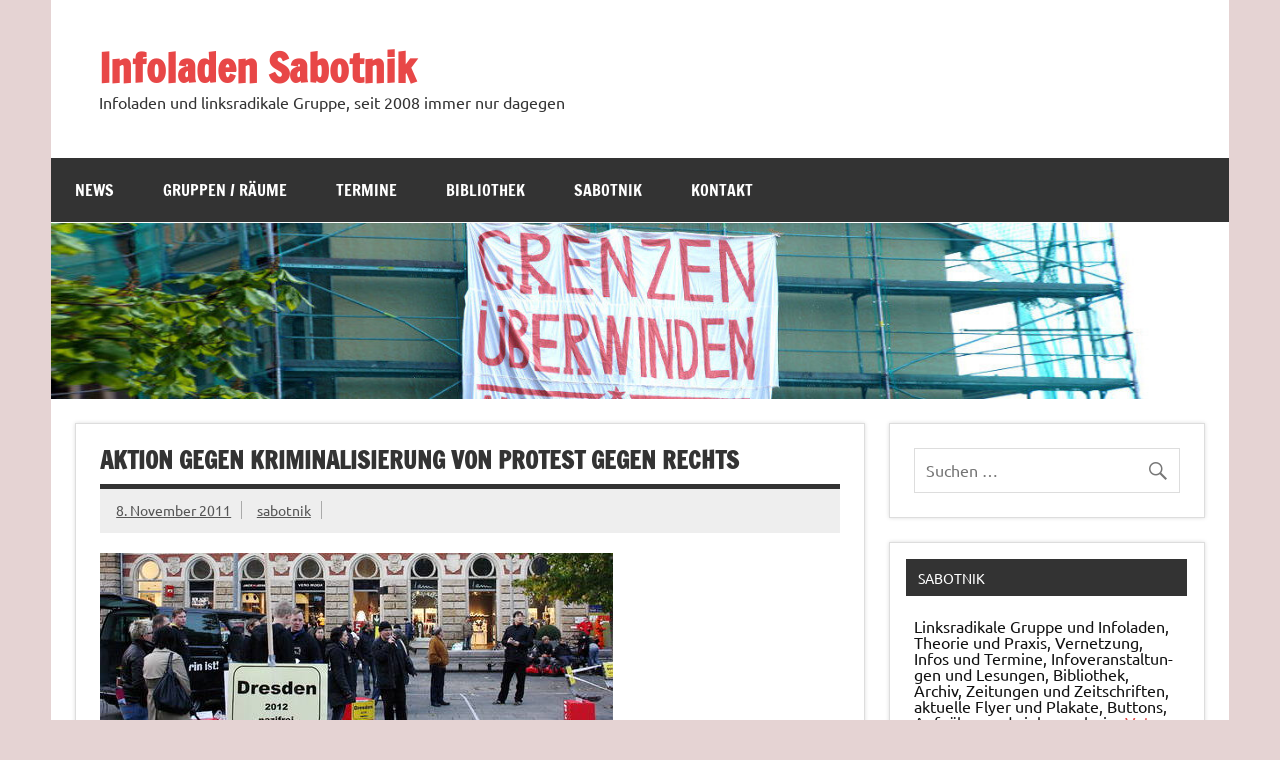

--- FILE ---
content_type: text/html; charset=UTF-8
request_url: https://sabotnik.infoladen.net/2011/11/08/aktion-gegen-kriminalisierung-von-protest-gegen-rechts/
body_size: 14114
content:
<!DOCTYPE html><!-- HTML 5 -->
<html lang="de">

<head>
<meta charset="UTF-8" />
<meta name="viewport" content="width=device-width, initial-scale=1">
<link rel="profile" href="http://gmpg.org/xfn/11" />
<link rel="pingback" href="https://sabotnik.infoladen.net/xmlrpc.php" />

<title>Aktion gegen Kriminalisierung von Protest gegen Rechts &#8211; Infoladen Sabotnik</title>
<meta name='robots' content='max-image-preview:large' />
<link rel="alternate" type="application/rss+xml" title="Infoladen Sabotnik &raquo; Feed" href="https://sabotnik.infoladen.net/feed/" />
<link rel="alternate" title="oEmbed (JSON)" type="application/json+oembed" href="https://sabotnik.infoladen.net/wp-json/oembed/1.0/embed?url=https%3A%2F%2Fsabotnik.infoladen.net%2F2011%2F11%2F08%2Faktion-gegen-kriminalisierung-von-protest-gegen-rechts%2F" />
<link rel="alternate" title="oEmbed (XML)" type="text/xml+oembed" href="https://sabotnik.infoladen.net/wp-json/oembed/1.0/embed?url=https%3A%2F%2Fsabotnik.infoladen.net%2F2011%2F11%2F08%2Faktion-gegen-kriminalisierung-von-protest-gegen-rechts%2F&#038;format=xml" />
<style id='wp-img-auto-sizes-contain-inline-css' type='text/css'>
img:is([sizes=auto i],[sizes^="auto," i]){contain-intrinsic-size:3000px 1500px}
/*# sourceURL=wp-img-auto-sizes-contain-inline-css */
</style>
<link rel='stylesheet' id='dynamicnews-custom-fonts-css' href='https://sabotnik.infoladen.net/wp-content/themes/dynamic-news-lite/css/custom-fonts.css?ver=20180413' type='text/css' media='all' />
<style id='wp-emoji-styles-inline-css' type='text/css'>

	img.wp-smiley, img.emoji {
		display: inline !important;
		border: none !important;
		box-shadow: none !important;
		height: 1em !important;
		width: 1em !important;
		margin: 0 0.07em !important;
		vertical-align: -0.1em !important;
		background: none !important;
		padding: 0 !important;
	}
/*# sourceURL=wp-emoji-styles-inline-css */
</style>
<style id='wp-block-library-inline-css' type='text/css'>
:root{--wp-block-synced-color:#7a00df;--wp-block-synced-color--rgb:122,0,223;--wp-bound-block-color:var(--wp-block-synced-color);--wp-editor-canvas-background:#ddd;--wp-admin-theme-color:#007cba;--wp-admin-theme-color--rgb:0,124,186;--wp-admin-theme-color-darker-10:#006ba1;--wp-admin-theme-color-darker-10--rgb:0,107,160.5;--wp-admin-theme-color-darker-20:#005a87;--wp-admin-theme-color-darker-20--rgb:0,90,135;--wp-admin-border-width-focus:2px}@media (min-resolution:192dpi){:root{--wp-admin-border-width-focus:1.5px}}.wp-element-button{cursor:pointer}:root .has-very-light-gray-background-color{background-color:#eee}:root .has-very-dark-gray-background-color{background-color:#313131}:root .has-very-light-gray-color{color:#eee}:root .has-very-dark-gray-color{color:#313131}:root .has-vivid-green-cyan-to-vivid-cyan-blue-gradient-background{background:linear-gradient(135deg,#00d084,#0693e3)}:root .has-purple-crush-gradient-background{background:linear-gradient(135deg,#34e2e4,#4721fb 50%,#ab1dfe)}:root .has-hazy-dawn-gradient-background{background:linear-gradient(135deg,#faaca8,#dad0ec)}:root .has-subdued-olive-gradient-background{background:linear-gradient(135deg,#fafae1,#67a671)}:root .has-atomic-cream-gradient-background{background:linear-gradient(135deg,#fdd79a,#004a59)}:root .has-nightshade-gradient-background{background:linear-gradient(135deg,#330968,#31cdcf)}:root .has-midnight-gradient-background{background:linear-gradient(135deg,#020381,#2874fc)}:root{--wp--preset--font-size--normal:16px;--wp--preset--font-size--huge:42px}.has-regular-font-size{font-size:1em}.has-larger-font-size{font-size:2.625em}.has-normal-font-size{font-size:var(--wp--preset--font-size--normal)}.has-huge-font-size{font-size:var(--wp--preset--font-size--huge)}.has-text-align-center{text-align:center}.has-text-align-left{text-align:left}.has-text-align-right{text-align:right}.has-fit-text{white-space:nowrap!important}#end-resizable-editor-section{display:none}.aligncenter{clear:both}.items-justified-left{justify-content:flex-start}.items-justified-center{justify-content:center}.items-justified-right{justify-content:flex-end}.items-justified-space-between{justify-content:space-between}.screen-reader-text{border:0;clip-path:inset(50%);height:1px;margin:-1px;overflow:hidden;padding:0;position:absolute;width:1px;word-wrap:normal!important}.screen-reader-text:focus{background-color:#ddd;clip-path:none;color:#444;display:block;font-size:1em;height:auto;left:5px;line-height:normal;padding:15px 23px 14px;text-decoration:none;top:5px;width:auto;z-index:100000}html :where(.has-border-color){border-style:solid}html :where([style*=border-top-color]){border-top-style:solid}html :where([style*=border-right-color]){border-right-style:solid}html :where([style*=border-bottom-color]){border-bottom-style:solid}html :where([style*=border-left-color]){border-left-style:solid}html :where([style*=border-width]){border-style:solid}html :where([style*=border-top-width]){border-top-style:solid}html :where([style*=border-right-width]){border-right-style:solid}html :where([style*=border-bottom-width]){border-bottom-style:solid}html :where([style*=border-left-width]){border-left-style:solid}html :where(img[class*=wp-image-]){height:auto;max-width:100%}:where(figure){margin:0 0 1em}html :where(.is-position-sticky){--wp-admin--admin-bar--position-offset:var(--wp-admin--admin-bar--height,0px)}@media screen and (max-width:600px){html :where(.is-position-sticky){--wp-admin--admin-bar--position-offset:0px}}

/*# sourceURL=wp-block-library-inline-css */
</style><style id='wp-block-group-inline-css' type='text/css'>
.wp-block-group{box-sizing:border-box}:where(.wp-block-group.wp-block-group-is-layout-constrained){position:relative}
/*# sourceURL=https://sabotnik.infoladen.net/wp-includes/blocks/group/style.min.css */
</style>
<style id='wp-block-paragraph-inline-css' type='text/css'>
.is-small-text{font-size:.875em}.is-regular-text{font-size:1em}.is-large-text{font-size:2.25em}.is-larger-text{font-size:3em}.has-drop-cap:not(:focus):first-letter{float:left;font-size:8.4em;font-style:normal;font-weight:100;line-height:.68;margin:.05em .1em 0 0;text-transform:uppercase}body.rtl .has-drop-cap:not(:focus):first-letter{float:none;margin-left:.1em}p.has-drop-cap.has-background{overflow:hidden}:root :where(p.has-background){padding:1.25em 2.375em}:where(p.has-text-color:not(.has-link-color)) a{color:inherit}p.has-text-align-left[style*="writing-mode:vertical-lr"],p.has-text-align-right[style*="writing-mode:vertical-rl"]{rotate:180deg}
/*# sourceURL=https://sabotnik.infoladen.net/wp-includes/blocks/paragraph/style.min.css */
</style>
<style id='global-styles-inline-css' type='text/css'>
:root{--wp--preset--aspect-ratio--square: 1;--wp--preset--aspect-ratio--4-3: 4/3;--wp--preset--aspect-ratio--3-4: 3/4;--wp--preset--aspect-ratio--3-2: 3/2;--wp--preset--aspect-ratio--2-3: 2/3;--wp--preset--aspect-ratio--16-9: 16/9;--wp--preset--aspect-ratio--9-16: 9/16;--wp--preset--color--black: #353535;--wp--preset--color--cyan-bluish-gray: #abb8c3;--wp--preset--color--white: #ffffff;--wp--preset--color--pale-pink: #f78da7;--wp--preset--color--vivid-red: #cf2e2e;--wp--preset--color--luminous-vivid-orange: #ff6900;--wp--preset--color--luminous-vivid-amber: #fcb900;--wp--preset--color--light-green-cyan: #7bdcb5;--wp--preset--color--vivid-green-cyan: #00d084;--wp--preset--color--pale-cyan-blue: #8ed1fc;--wp--preset--color--vivid-cyan-blue: #0693e3;--wp--preset--color--vivid-purple: #9b51e0;--wp--preset--color--primary: #e84747;--wp--preset--color--light-gray: #f0f0f0;--wp--preset--color--dark-gray: #777777;--wp--preset--gradient--vivid-cyan-blue-to-vivid-purple: linear-gradient(135deg,rgb(6,147,227) 0%,rgb(155,81,224) 100%);--wp--preset--gradient--light-green-cyan-to-vivid-green-cyan: linear-gradient(135deg,rgb(122,220,180) 0%,rgb(0,208,130) 100%);--wp--preset--gradient--luminous-vivid-amber-to-luminous-vivid-orange: linear-gradient(135deg,rgb(252,185,0) 0%,rgb(255,105,0) 100%);--wp--preset--gradient--luminous-vivid-orange-to-vivid-red: linear-gradient(135deg,rgb(255,105,0) 0%,rgb(207,46,46) 100%);--wp--preset--gradient--very-light-gray-to-cyan-bluish-gray: linear-gradient(135deg,rgb(238,238,238) 0%,rgb(169,184,195) 100%);--wp--preset--gradient--cool-to-warm-spectrum: linear-gradient(135deg,rgb(74,234,220) 0%,rgb(151,120,209) 20%,rgb(207,42,186) 40%,rgb(238,44,130) 60%,rgb(251,105,98) 80%,rgb(254,248,76) 100%);--wp--preset--gradient--blush-light-purple: linear-gradient(135deg,rgb(255,206,236) 0%,rgb(152,150,240) 100%);--wp--preset--gradient--blush-bordeaux: linear-gradient(135deg,rgb(254,205,165) 0%,rgb(254,45,45) 50%,rgb(107,0,62) 100%);--wp--preset--gradient--luminous-dusk: linear-gradient(135deg,rgb(255,203,112) 0%,rgb(199,81,192) 50%,rgb(65,88,208) 100%);--wp--preset--gradient--pale-ocean: linear-gradient(135deg,rgb(255,245,203) 0%,rgb(182,227,212) 50%,rgb(51,167,181) 100%);--wp--preset--gradient--electric-grass: linear-gradient(135deg,rgb(202,248,128) 0%,rgb(113,206,126) 100%);--wp--preset--gradient--midnight: linear-gradient(135deg,rgb(2,3,129) 0%,rgb(40,116,252) 100%);--wp--preset--font-size--small: 13px;--wp--preset--font-size--medium: 20px;--wp--preset--font-size--large: 36px;--wp--preset--font-size--x-large: 42px;--wp--preset--spacing--20: 0.44rem;--wp--preset--spacing--30: 0.67rem;--wp--preset--spacing--40: 1rem;--wp--preset--spacing--50: 1.5rem;--wp--preset--spacing--60: 2.25rem;--wp--preset--spacing--70: 3.38rem;--wp--preset--spacing--80: 5.06rem;--wp--preset--shadow--natural: 6px 6px 9px rgba(0, 0, 0, 0.2);--wp--preset--shadow--deep: 12px 12px 50px rgba(0, 0, 0, 0.4);--wp--preset--shadow--sharp: 6px 6px 0px rgba(0, 0, 0, 0.2);--wp--preset--shadow--outlined: 6px 6px 0px -3px rgb(255, 255, 255), 6px 6px rgb(0, 0, 0);--wp--preset--shadow--crisp: 6px 6px 0px rgb(0, 0, 0);}:where(.is-layout-flex){gap: 0.5em;}:where(.is-layout-grid){gap: 0.5em;}body .is-layout-flex{display: flex;}.is-layout-flex{flex-wrap: wrap;align-items: center;}.is-layout-flex > :is(*, div){margin: 0;}body .is-layout-grid{display: grid;}.is-layout-grid > :is(*, div){margin: 0;}:where(.wp-block-columns.is-layout-flex){gap: 2em;}:where(.wp-block-columns.is-layout-grid){gap: 2em;}:where(.wp-block-post-template.is-layout-flex){gap: 1.25em;}:where(.wp-block-post-template.is-layout-grid){gap: 1.25em;}.has-black-color{color: var(--wp--preset--color--black) !important;}.has-cyan-bluish-gray-color{color: var(--wp--preset--color--cyan-bluish-gray) !important;}.has-white-color{color: var(--wp--preset--color--white) !important;}.has-pale-pink-color{color: var(--wp--preset--color--pale-pink) !important;}.has-vivid-red-color{color: var(--wp--preset--color--vivid-red) !important;}.has-luminous-vivid-orange-color{color: var(--wp--preset--color--luminous-vivid-orange) !important;}.has-luminous-vivid-amber-color{color: var(--wp--preset--color--luminous-vivid-amber) !important;}.has-light-green-cyan-color{color: var(--wp--preset--color--light-green-cyan) !important;}.has-vivid-green-cyan-color{color: var(--wp--preset--color--vivid-green-cyan) !important;}.has-pale-cyan-blue-color{color: var(--wp--preset--color--pale-cyan-blue) !important;}.has-vivid-cyan-blue-color{color: var(--wp--preset--color--vivid-cyan-blue) !important;}.has-vivid-purple-color{color: var(--wp--preset--color--vivid-purple) !important;}.has-black-background-color{background-color: var(--wp--preset--color--black) !important;}.has-cyan-bluish-gray-background-color{background-color: var(--wp--preset--color--cyan-bluish-gray) !important;}.has-white-background-color{background-color: var(--wp--preset--color--white) !important;}.has-pale-pink-background-color{background-color: var(--wp--preset--color--pale-pink) !important;}.has-vivid-red-background-color{background-color: var(--wp--preset--color--vivid-red) !important;}.has-luminous-vivid-orange-background-color{background-color: var(--wp--preset--color--luminous-vivid-orange) !important;}.has-luminous-vivid-amber-background-color{background-color: var(--wp--preset--color--luminous-vivid-amber) !important;}.has-light-green-cyan-background-color{background-color: var(--wp--preset--color--light-green-cyan) !important;}.has-vivid-green-cyan-background-color{background-color: var(--wp--preset--color--vivid-green-cyan) !important;}.has-pale-cyan-blue-background-color{background-color: var(--wp--preset--color--pale-cyan-blue) !important;}.has-vivid-cyan-blue-background-color{background-color: var(--wp--preset--color--vivid-cyan-blue) !important;}.has-vivid-purple-background-color{background-color: var(--wp--preset--color--vivid-purple) !important;}.has-black-border-color{border-color: var(--wp--preset--color--black) !important;}.has-cyan-bluish-gray-border-color{border-color: var(--wp--preset--color--cyan-bluish-gray) !important;}.has-white-border-color{border-color: var(--wp--preset--color--white) !important;}.has-pale-pink-border-color{border-color: var(--wp--preset--color--pale-pink) !important;}.has-vivid-red-border-color{border-color: var(--wp--preset--color--vivid-red) !important;}.has-luminous-vivid-orange-border-color{border-color: var(--wp--preset--color--luminous-vivid-orange) !important;}.has-luminous-vivid-amber-border-color{border-color: var(--wp--preset--color--luminous-vivid-amber) !important;}.has-light-green-cyan-border-color{border-color: var(--wp--preset--color--light-green-cyan) !important;}.has-vivid-green-cyan-border-color{border-color: var(--wp--preset--color--vivid-green-cyan) !important;}.has-pale-cyan-blue-border-color{border-color: var(--wp--preset--color--pale-cyan-blue) !important;}.has-vivid-cyan-blue-border-color{border-color: var(--wp--preset--color--vivid-cyan-blue) !important;}.has-vivid-purple-border-color{border-color: var(--wp--preset--color--vivid-purple) !important;}.has-vivid-cyan-blue-to-vivid-purple-gradient-background{background: var(--wp--preset--gradient--vivid-cyan-blue-to-vivid-purple) !important;}.has-light-green-cyan-to-vivid-green-cyan-gradient-background{background: var(--wp--preset--gradient--light-green-cyan-to-vivid-green-cyan) !important;}.has-luminous-vivid-amber-to-luminous-vivid-orange-gradient-background{background: var(--wp--preset--gradient--luminous-vivid-amber-to-luminous-vivid-orange) !important;}.has-luminous-vivid-orange-to-vivid-red-gradient-background{background: var(--wp--preset--gradient--luminous-vivid-orange-to-vivid-red) !important;}.has-very-light-gray-to-cyan-bluish-gray-gradient-background{background: var(--wp--preset--gradient--very-light-gray-to-cyan-bluish-gray) !important;}.has-cool-to-warm-spectrum-gradient-background{background: var(--wp--preset--gradient--cool-to-warm-spectrum) !important;}.has-blush-light-purple-gradient-background{background: var(--wp--preset--gradient--blush-light-purple) !important;}.has-blush-bordeaux-gradient-background{background: var(--wp--preset--gradient--blush-bordeaux) !important;}.has-luminous-dusk-gradient-background{background: var(--wp--preset--gradient--luminous-dusk) !important;}.has-pale-ocean-gradient-background{background: var(--wp--preset--gradient--pale-ocean) !important;}.has-electric-grass-gradient-background{background: var(--wp--preset--gradient--electric-grass) !important;}.has-midnight-gradient-background{background: var(--wp--preset--gradient--midnight) !important;}.has-small-font-size{font-size: var(--wp--preset--font-size--small) !important;}.has-medium-font-size{font-size: var(--wp--preset--font-size--medium) !important;}.has-large-font-size{font-size: var(--wp--preset--font-size--large) !important;}.has-x-large-font-size{font-size: var(--wp--preset--font-size--x-large) !important;}
/*# sourceURL=global-styles-inline-css */
</style>

<style id='classic-theme-styles-inline-css' type='text/css'>
/*! This file is auto-generated */
.wp-block-button__link{color:#fff;background-color:#32373c;border-radius:9999px;box-shadow:none;text-decoration:none;padding:calc(.667em + 2px) calc(1.333em + 2px);font-size:1.125em}.wp-block-file__button{background:#32373c;color:#fff;text-decoration:none}
/*# sourceURL=/wp-includes/css/classic-themes.min.css */
</style>
<link rel='stylesheet' id='dynamicnewslite-stylesheet-css' href='https://sabotnik.infoladen.net/wp-content/themes/dynamic-news-lite/style.css?ver=1.6.8' type='text/css' media='all' />
<link rel='stylesheet' id='genericons-css' href='https://sabotnik.infoladen.net/wp-content/themes/dynamic-news-lite/css/genericons/genericons.css?ver=3.4.1' type='text/css' media='all' />
<link rel='stylesheet' id='themezee-related-posts-css' href='https://sabotnik.infoladen.net/wp-content/themes/dynamic-news-lite/css/themezee-related-posts.css?ver=20160421' type='text/css' media='all' />
<script type="text/javascript" src="https://sabotnik.infoladen.net/wp-includes/js/jquery/jquery.min.js?ver=3.7.1" id="jquery-core-js"></script>
<script type="text/javascript" src="https://sabotnik.infoladen.net/wp-includes/js/jquery/jquery-migrate.min.js?ver=3.4.1" id="jquery-migrate-js"></script>
<script type="text/javascript" id="dynamicnewslite-jquery-navigation-js-extra">
/* <![CDATA[ */
var dynamicnews_menu_title = {"text":"Men\u00fc"};
//# sourceURL=dynamicnewslite-jquery-navigation-js-extra
/* ]]> */
</script>
<script type="text/javascript" src="https://sabotnik.infoladen.net/wp-content/themes/dynamic-news-lite/js/navigation.js?ver=20210324" id="dynamicnewslite-jquery-navigation-js"></script>
<script type="text/javascript" id="dynamicnewslite-jquery-sidebar-js-extra">
/* <![CDATA[ */
var dynamicnews_sidebar_title = {"text":"Seitenleiste"};
//# sourceURL=dynamicnewslite-jquery-sidebar-js-extra
/* ]]> */
</script>
<script type="text/javascript" src="https://sabotnik.infoladen.net/wp-content/themes/dynamic-news-lite/js/sidebar.js?ver=20210324" id="dynamicnewslite-jquery-sidebar-js"></script>
<link rel="https://api.w.org/" href="https://sabotnik.infoladen.net/wp-json/" /><link rel="alternate" title="JSON" type="application/json" href="https://sabotnik.infoladen.net/wp-json/wp/v2/posts/442" /><link rel="EditURI" type="application/rsd+xml" title="RSD" href="https://sabotnik.infoladen.net/xmlrpc.php?rsd" />
<meta name="generator" content="WordPress 6.9" />
<link rel="canonical" href="https://sabotnik.infoladen.net/2011/11/08/aktion-gegen-kriminalisierung-von-protest-gegen-rechts/" />
<link rel='shortlink' href='https://sabotnik.infoladen.net/?p=442' />
<style type="text/css" id="custom-background-css">
body.custom-background { background-color: #e5d3d3; }
</style>
	</head>

<body class="wp-singular post-template-default single single-post postid-442 single-format-standard custom-background wp-theme-dynamic-news-lite sliding-sidebar mobile-header-none">

<a class="skip-link screen-reader-text" href="#content">Zum Inhalt springen</a>

<div id="wrapper" class="hfeed">

	<div id="topnavi-wrap">
		
	<div id="topnavi" class="container clearfix">

		
	</div>
	</div>

	<div id="header-wrap">

		<header id="header" class="container clearfix" role="banner">

			<div id="logo" class="clearfix">

								
		<p class="site-title"><a href="https://sabotnik.infoladen.net/" rel="home">Infoladen Sabotnik</a></p>

					
			<p class="site-description">Infoladen und linksradikale Gruppe, seit 2008 immer nur dagegen</p>

		
			</div>

			<div id="header-content" class="clearfix">
							</div>

		</header>

	</div>

	<div id="navi-wrap">
		<nav id="mainnav" class="container clearfix" role="navigation">
			<ul id="mainnav-menu" class="main-navigation-menu"><li id="menu-item-1555" class="menu-item menu-item-type-custom menu-item-object-custom menu-item-home menu-item-1555"><a href="https://sabotnik.infoladen.net">News</a></li>
<li id="menu-item-1548" class="menu-item menu-item-type-post_type menu-item-object-page menu-item-1548"><a href="https://sabotnik.infoladen.net/gruppenraeume/">Gruppen / Räume</a></li>
<li id="menu-item-1551" class="menu-item menu-item-type-post_type menu-item-object-page menu-item-1551"><a href="https://sabotnik.infoladen.net/termine/">Termine</a></li>
<li id="menu-item-1549" class="menu-item menu-item-type-post_type menu-item-object-page menu-item-1549"><a href="https://sabotnik.infoladen.net/bibliothek/">Bibliothek</a></li>
<li id="menu-item-1552" class="menu-item menu-item-type-post_type menu-item-object-page menu-item-1552"><a href="https://sabotnik.infoladen.net/sabotnik/">Sabotnik</a></li>
<li id="menu-item-1550" class="menu-item menu-item-type-post_type menu-item-object-page menu-item-1550"><a href="https://sabotnik.infoladen.net/kontakt/">Kontakt</a></li>
</ul>		</nav>
	</div>

	
			<div id="custom-header">

				
					<img src="https://sabotnik.infoladen.net/wp-content/uploads/sites/39/2022/05/cropped-transpi_grenzen_ueberwinden.jpg" srcset="https://sabotnik.infoladen.net/wp-content/uploads/sites/39/2022/05/cropped-transpi_grenzen_ueberwinden.jpg 1340w, https://sabotnik.infoladen.net/wp-content/uploads/sites/39/2022/05/cropped-transpi_grenzen_ueberwinden-300x45.jpg 300w, https://sabotnik.infoladen.net/wp-content/uploads/sites/39/2022/05/cropped-transpi_grenzen_ueberwinden-1024x153.jpg 1024w, https://sabotnik.infoladen.net/wp-content/uploads/sites/39/2022/05/cropped-transpi_grenzen_ueberwinden-768x115.jpg 768w" width="1340" height="200" alt="Infoladen Sabotnik">

				
			</div>

		
	<div id="wrap" class="container clearfix">
		
		<section id="content" class="primary" role="main">
		
					
		
	<article id="post-442" class="post-442 post type-post status-publish format-standard hentry category-allgemein">
	
		<h1 class="entry-title post-title">Aktion gegen Kriminalisierung von Protest gegen Rechts</h1>		
		<div class="entry-meta postmeta clearfix"><span class="meta-date sep"><a href="https://sabotnik.infoladen.net/2011/11/08/aktion-gegen-kriminalisierung-von-protest-gegen-rechts/" title="14:30" rel="bookmark"><time class="entry-date published updated" datetime="2011-11-08T14:30:20+01:00">8. November 2011</time></a></span><span class="meta-author sep"> <span class="author vcard"><a class="url fn n" href="https://sabotnik.infoladen.net/author/sabotnik/" title="Alle Beiträge von sabotnik anzeigen" rel="author">sabotnik</a></span></span></div>
		
				
		<div class="entry clearfix">
			<p><img decoding="async" src="https://sabotnik.infoladen.net/wp-content/uploads/sites/39/2022/05/gegen_rechts.jpg" alt="" /><br />
Wie die <a href="http://www.tlz.de/startseite/detail/-/specific/Gegen-Kriminalisierung-von-Protest-Aktion-gegen-Rechts-in-Erfurt-688660979">TLZ berichtet</a> fand gestern auf dem Erfurter Anger eine Aktion gegen die Kriminalisierung der Proteste gegen den Naziaufmarsch am 19. Februar in Dresden statt. Dazu aufgerufen hatte der <a href="http://www.buntevielfalt.de">Bürgertisch für Demokratie – Arbeitskreis gegen Rechtsextremismus</a>. Installiert wurde eine durch weißes Absperrband eingerichtete Funkzelle mit nach außen gerichteten Kameras.</p>
<p>Mit der Aktion sollte auf die massive Handydatenerfassung aufmerksam gemacht werden, die bei der Demonstrationen gegen Rechts im Februar von sächsischen Behörden in Dresden gesammelt wurden.</p>
<p>In der TLZ wird betont:</p>
<blockquote><p>Explizit nicht gegen die thüringischen Behörden solle sich die Aktion richten.</p></blockquote>
<p>Wie repressiv auch andere Behörden sein können weis jede_r die/der mal auf einer Demonstration oder bei Protesten gegen Rechts einer Thüringer Hundertschaft gegenüber stand. Insbesondere die zunehmende Staatliche Überwachung durch beispielsweise Vorratsdatenspeicherung und Bundestrojaner lässt eine einseitige Kritik an Sächsischer Kriminalisierung an der Realität weit vorbei gehen.</p>
			<!-- <rdf:RDF xmlns:rdf="http://www.w3.org/1999/02/22-rdf-syntax-ns#"
			xmlns:dc="http://purl.org/dc/elements/1.1/"
			xmlns:trackback="http://madskills.com/public/xml/rss/module/trackback/">
		<rdf:Description rdf:about="https://sabotnik.infoladen.net/2011/11/08/aktion-gegen-kriminalisierung-von-protest-gegen-rechts/"
    dc:identifier="https://sabotnik.infoladen.net/2011/11/08/aktion-gegen-kriminalisierung-von-protest-gegen-rechts/"
    dc:title="Aktion gegen Kriminalisierung von Protest gegen Rechts"
    trackback:ping="https://sabotnik.infoladen.net/2011/11/08/aktion-gegen-kriminalisierung-von-protest-gegen-rechts/trackback/" />
</rdf:RDF> -->
			<div class="page-links"></div>			
		</div>
		
		<div class="postinfo clearfix">
			<span class="meta-category">
				<ul class="post-categories">
	<li><a href="https://sabotnik.infoladen.net/category/allgemein/" rel="category tag">Allgemein</a></li></ul>			</span>

		</div>

	</article>
		
					
					
				
		</section>
		
		
	<section id="sidebar" class="secondary clearfix" role="complementary">

		<aside id="search-2" class="widget widget_search clearfix">
	<form role="search" method="get" class="search-form" action="https://sabotnik.infoladen.net/">
		<label>
			<span class="screen-reader-text">Suche nach:</span>
			<input type="search" class="search-field" placeholder="Suchen &hellip;" value="" name="s">
		</label>
		<button type="submit" class="search-submit">
			<span class="genericon-search"></span>
		</button>
	</form>

</aside><aside id="block-6" class="widget widget_block clearfix"><h3 class="widgettitle"><span>Sabotnik</span></h3><div class="wp-widget-group__inner-blocks">
<p>Linksradikale Gruppe und Infoladen, Theorie und Praxis, Ver­net­zung, Infos und Ter­mi­ne,  In­fo­ver­an­stal­tun­gen und Le­sun­gen, Bi­blio­thek, Archiv, Zei­tun­gen und Zeit­schrif­ten, ak­tu­el­le Flyer und Pla­ka­te, But­tons, Auf­nä­her und vieles mehr im <a href="https://veto.blackblogs.org/">Veto (Magdeburger Allee 180)</a> in Erfurt</p>
</div></aside>
		<aside id="recent-posts-2" class="widget widget_recent_entries clearfix">
		<h3 class="widgettitle"><span>Neueste Beiträge</span></h3>
		<ul>
											<li>
					<a href="https://sabotnik.infoladen.net/2026/01/28/demo-fuer-eine-solidarische-asylpolitik/">Demo für eine solidarische Asylpolitik</a>
											<span class="post-date">28. Januar 2026</span>
									</li>
					</ul>

		</aside><aside id="categories-2" class="widget widget_categories clearfix"><h3 class="widgettitle"><span>Kategorien</span></h3>
			<ul>
					<li class="cat-item cat-item-1"><a href="https://sabotnik.infoladen.net/category/allgemein/">Allgemein</a> (1.459)
</li>
	<li class="cat-item cat-item-6"><a href="https://sabotnik.infoladen.net/category/antifa-recherche/">Antifa Recherche</a> (48)
</li>
	<li class="cat-item cat-item-13"><a href="https://sabotnik.infoladen.net/category/archiv/">Archiv</a> (3)
</li>
	<li class="cat-item cat-item-4"><a href="https://sabotnik.infoladen.net/category/buchbestand/">Buchbestand</a> (19)
</li>
	<li class="cat-item cat-item-3"><a href="https://sabotnik.infoladen.net/category/digitale-selbstverteidigung/">digitale Selbstverteidigung</a> (17)
</li>
	<li class="cat-item cat-item-5"><a href="https://sabotnik.infoladen.net/category/gegen-das-vergessen/">Gegen das Vergessen</a> (116)
</li>
	<li class="cat-item cat-item-8"><a href="https://sabotnik.infoladen.net/category/gruppen/">Gruppen</a> (5)
</li>
	<li class="cat-item cat-item-2"><a href="https://sabotnik.infoladen.net/category/infoladen/">Infoladen</a> (12)
</li>
	<li class="cat-item cat-item-9"><a href="https://sabotnik.infoladen.net/category/projekte/">Projekte</a> (4)
</li>
	<li class="cat-item cat-item-11"><a href="https://sabotnik.infoladen.net/category/redebeitrag/">Redebeitrag</a> (23)
</li>
	<li class="cat-item cat-item-7"><a href="https://sabotnik.infoladen.net/category/texte/">Texte</a> (14)
</li>
			</ul>

			</aside><aside id="block-10" class="widget widget_block clearfix">
<div class="wp-block-group"><div class="wp-block-group__inner-container is-layout-flow wp-block-group-is-layout-flow"><h3 class="widgettitle"><span>Links</span></h3><div class="wp-widget-group__inner-blocks">
<p><b>Erfurt</b></p>
<ul>
<li><a href="https://ase.arranca.de">Antisexistischer Support Erfurt (ASE)</a>
</li><li><a href="https://www.ajz-erfurt.de/" title="AJZ Erfurt">AJZ Erfurt</a></li>
<li><a href="http://topf.squat.net/" title="Besetztes Haus">Besetztes Haus (geräumt 2009)</a></li>
<li><a href="http://biko.arranca.de/" title="Bildunkskollektiv Biko">Bildunkskollektiv Biko</a></li>
<li><a href="http://www.frauenzentrum-brennessel.de/" title="Brennessel, Zentrum gegen Gewalt an Frauen">Brennessel (Frauenzentrum)</a></li>
<li><a href="https://dissens.noblogs.org/" title="Dissens, antifaschistische Gruppe aus Erfurt">Dissens</a></li>
<li><a href="http://www.falken-erfurt.de/" title="Falken Erfurt">Falken Erfurt</a></li>
<li><a href="http://www.filler.cc/" title="Filler - Offenes Jugendbüro der Gewerkschaftsjugend in Erfurt.">Filler</a></li>
<li><a href="https://www.facebook.com/F4FErfurt/">Fridays For Future Erfurt (facebook)</a></li>
<li><a> HACKEBEIL, kein Blog mehr :(</a></li>
<li><a href="http://haendehoch.blogsport.de/" title="Hände hoch - Haus her!">Hände hoch - Haus her! (inaktiv)</a></li>
<li><a href="http://www.kunsthaus-erfurt.de/" title="Kunsthaus">Kunsthaus</a></li>
<li><a href="http://l50.wohnopolis.de/" title="L50, Öffentlicher Raum des sPuK e.V. in der Lassallestraße 50.">[L50]</a></li>
<li><a href="https://de-de.facebook.com/linksjugend.erfurt/" title="Linksjugend [solid] SDS">Linksjugend [solid] SDS (facebook)</a></li>
<li><a href="https://offenearbeiterfurt.de/" title="Offene Arbeit">Offene Arbeit</a></li>
<li><a href="https://oaterfurt.blackblocks.org">Offenes Antifatreffen Erfurt</a></li>
<li><a href="https://www.facebook.com/plaetzef/" title="Plätze-Bündnis gegen AfD, Nazis und Rassismus">Plätze-Bündnis (facebook)</a></li>
<li><a href="http://erfurt-im-ns.dgb-bwt.de/" title="Projektgruppe Erfurt im NS">Projektgruppe Erfurt im NS</a></li><li><a href="https://johannesplatz-solidarisch.de/">Stadtteilgewerkschaft Johannesplatz Solidarisch</a>
<li><a href="https://www.queeres-zentrum-erfurt.de/" title="Queeres Zentrum Erfurt">Queeres Zentrum Erfurt</a></li>
<li><a href="http://www.radio-frei.de/" title="Radio F.R.E.I.">Radio F.R.E.I.</a></li>
<li><a href="http://www.redroxx.de/" title="RedRoxx - Jugendbüro der Die Linke">RedRoxx (geschlossen, seit 2025)</a></li>
<li><a href="https://rotehilfeerfurt.blackblogs.org/" title="Rote Hilfe Erfurt">Rote Hilfe Erfurt</a></li>
<li><a href="https://seebruecke.org/mach-mit/deutschland/thueringen/erfurt">Seebrücke Erfurt</a></li>
<li><a href="///">Sprachcafé Erfurt</a></li>
<li><a href="http://stattschloss.noblogs.org/" title="Stattschloss">Stattschloss</a></li>
<li><a href="http://veto.blackblogs.org/" title="veto, selbstverwalteter Raum für linke Kultur und Politik in Erfurt">veto</a></li>
<li><a href="http://widerdienatur.arranca.de/" title="Wider die Natur">Wider die Natur (inaktiv)</a></li>
</ul>
<br>
<p><b>Jena</b></p>
<ul>
<li><a href="https://samizdatarchiv.noblogs.org/">AIB - Anarcho-Infoblatt Jena</a></li>

<li><a href="http://www.aktionsnetzwerk.de/" title="Aktionsnetzwerk">Aktionsnetzwerk</a></li>

<li><a href="https://aajena.noblogs.org/" title="Antifaschistische Aktion Jena">Antifaschistische Aktion Jena (inaktiv)</a></li>

<li><a href="https://sozialeswohneninjena.de/">Bürgerinitiative für soziales Wohnen</a></li>

<li><a href="https://casual-trottoir.de/" title="Casual Trottoir, Linker Späti Jena">Casual Trottoir Späti </a></li>

<li><a href="http://clubcommunism.wordpress.com/" title="Club Communism">Club Communism</a></li>

<li><a href="https://dasschlechtegewissen.noblogs.org/">Das schlechte Gewissen (feministische Gruppe)</a>

</li><li><a href="https://emils-ecke.org/" title="Emils Ecke , Stadtteilladen in Jena-Lobeda">Emils Ecke (Jena Lobeda)</a></li>

<li><a href="https://gruppeodysseus.wordpress.com/">Gruppe Odysseus (inaktiv)</a></li>

<li><a href="http://jena.fau.org/">FAU Jena</a></li>

<li><a href="https://infoladenjena.noblogs.org/" title="Infoladen Jena">Infoladen Jena</a></li>

<li><a href="http://www.japs-jena.de/" title="JAPS Jena">JAPS Jena</a></li>

<li><a href="http://www.jg-stadtmitte.de/" title="JG Stadtmitte">JG Stadtmitte</a></li>

<li><a href="https://kulturschlachthof-jena.de/">Kulturschlachthof</a></li>

<li><a href="https://www.magdelstube.de/" title="Magdelstube, Selbstorganisierter Stadtteilladen Jena-West">Magdelstube</a></li>

<li><a href="http://www.mobb-jena.de/" title="Menschen ohne bezahlte Beschäftigung (MobB)">MobB e.V.</a></li>

<li><a href="https://nsukomplexaufloesenjena.noblogs.org/">NSU-Komplex auflösen Jena</a>

</li><li><a href="https://rechercheportaljenashk.noblogs.org/">Rechercheportal Jena-SHK</a>

</li><li><a href="https://rechtaufstadtjena.noblogs.org/" title="Recht auf Stadt Jena">Recht auf Stadt Jena</a></li>

<li><a href="https://www.facebook.com/RLCJena/">Refugee Law Clinic Jena (facebook)</a></li>

<li><a href="http://jena.rote-hilfe.de" title="Rote Hilfe Jena">Rote Hilfe Jena</a></li>

<li><a href="http://wastun.co">Was tun? Kalender für linke Kultur in Jena und Anderswo</a></li>
</ul>
<br>
<p><b>Südthüringen</b></p>
<ul>
<li><a href="http://agst.afaction.info/" title="
AGST, Portalseite für antifaschistische Kritik und Aktion aus Südthüringen">Antifaschistische Gruppen Südthüringen</a></li>
<li><a href="http://ak40.noblogs.org/" title="AK40, linkes Projekt in Suhl">AK40 Suhl</a></li>
<li><a href="http://suedthueringen.rote-hilfe.de/" title="Rote Hilfe Südthüringen">Rote Hilfe Südthüringen</a></li>
</ul>
<br>
<p><b>Weimar</b></p>
<ul>
<li><a href="http://www.bgr-weimar.de/cms/startseite.html" title="BürgerInnenbündnis gegen Rechtsextremismus">BgR</a></li>
<li><a href="https://decolonize-weimar.org/">Decolonize Weimar</a>
</li><li><a href="https://de-de.facebook.com/derladenweimar/">Der Laden (facebook)</a></li>
<li><a href="https://fridaysforfutureweimar.de/">Fridays for Future Weimar</a></li>
<li><a href="https://www.gerberstrasse.org/">Gerberstraße 3</a></li>
<li><a href="https://hababuschmussbleiben.wordpress.com">Hababusch muss bleiben</a></li>
<li><a href="https://www.queerweg.de/projekte/quweer">Queeres Jugendzentrum Weimar</a></li>
<li><a href="https://raumstation.org/">Kollektiv Raumstation</a></li>
<li><a href="https://blog.maschinenraum.tk/">Maschinenraum (Hackspace)</a></li>
<li><a href="https://polb.bau-ha.us/">Referat Politische Bildung der Studierendenkoordination an der Bauhaus-Uni</a></li>
<li><a href="https://www.welcome-weimar.com/">Weimar für Alle (studentisches Netzwerk)</a></li>

</ul>
<br>
<p><b>Thüringen</b></p>
<ul>
<li><a href="https://doityourself.noblogs.org/" title="Linksradikales Bündnis">Alles Muss Man Selber Machen (inaktiv)</a></li>
<li><a href="http://www.ratschlag-thueringen.de/" title="Ratschlag Thüringen">Antifa/Antira-Ratschlag Thüringen</a></li>
<li><a href="http://associationprogres.wordpress.com/" title="Association Progrès">Association Progrès (inaktiv)</a></li>
<li><a href="http://www.dgb-bwt.de/" title="DGB-Bildungswerk Thüringen">DGB-Bildungswerk Thüringen</a></li>
<li><a href="http://www.ezra.de/" title="ezra, Beratung für Betroffene rechter, rassistischer und antisemitischer Gewalt in Thüringen">ezra</a></li>
<li><a href="https://jena.fau.org/" title="FAU Jena">FAU Jena</a></li>
<li><a href="http://www.fluechtlingsrat-thr.de/" title="Flüchtlingsrat Thüringen">Flüchtlingsrat Thüringen</a></li>
<li><a href="http://haskala.de/" title="Haskala, Jugend- und Wahlkreisbüro Haskala, Katharina König-Preuss">Haskala Saalfeld</a></li>
<li><a href="https://lagerwatchthueringen.noblogs.org/" title="Lagerwatch Thüringen">Lagerwatch Thüringen</a></li>
<li><a href="https://migranetz-thueringen.org/de/">Migranetz Thüringen</a></li>
<li><a href="http://www.mobit.org/" title="MOBIT, Mobile Beratung gegen Rechtsextremismus">Mobit</a></li>
<li><a href="http://soliasyl.noblogs.org/" title="Netzwerk Soli-Asly">Netzwerk Soli-Asly</a></li>
<li><a href="https://www.inventati.org/bergsteigen/planb/">Plan B (inaktiv)</a>
<li><a href="https://th.rosalux.de/" title="Rosa Luxemburg Stiftung Thüringen">Rosa Luxemburg Stiftung Thüringen</a></li>
<li><a href="http://www.rosaluxx.de/" title="RosalLuxx, Offenes Jugend- und Wahlkreisbüro Kati Engel (MdL), Eisenach">RosaLuxx</a></li>
<li><a href="http://www.solid-thueringen.de/" title="Solid Thüringen">Linksjugend [solid] Thüringen</a></li>
<li><a href="http://thevoiceforum.org/" title="The VOICE Refugee Forum">The VOICE Refugee Forum</a></li>
<li><a href="http://thueringenrechtsaussen.wordpress.com/" title="Thüringen Rechtsaußen, Informationen zur extrem rechten Szene in Thüringen">Thüringen Rechtsaussen</a></li>
<li><a href="http://www.gemeinsam-gegen-rechts-thr.de/" title="Vernetzung Thüringer Bürgerbündnisse gegen Rechts">Vernetzung Thüringer Bürgerbündnisse</a></li>
<li><a href="http://zweiteroktober90.de">Zweiterokotber90 - Online-Materialsammlung zur Gewalt der Vereinigung am 3.10.1990</a></li>
</ul>
<br>
<p><b>Medien</b></p>
<ul>
<li><a href="http://akkraak.squat.net/" title="AK KRAAK">AK KRAAK (inaktiv)</a></li>
<li><a href="http://www.addn.me/" title="Alternative Dresden News">Alternative Dresden News</a></li>
<li><a href="http://www.akweb.de/" title="Analyse &amp; Kritik">Analyse &amp; Kritik</a></li>
<li><a href="http://www.nadir.org/nadir/periodika/aib/" title="Antifa Infoblatt">Antifa Infoblatt</a></li>
<li><a href="http://arranca.org/" title="arranca!">arranca!</a></li>
<li><a href="http://beatpunk.org/" title="Beatpunk">Beatpunk</a></li>
<li><a href="http://www.cinerebelde.org/" title="Cine Rebelde">Cine Rebelde</a></li>
<li><a href="http://der-rechte-rand.de/" title="Der Rechte Rand">Der Rechte Rand</a></li>
<li><a href="http://freie-radios.net/" title="freie-radios.net">freie-radios.net</a></li>
<li><a href="https://gegenuns.de/rashidjadla/" title="Gegenuns. Webdoku zu Rassismus, rechte Gewalt und Migrantifa in Erfurt">Gegen uns.</a></li>
<li><a href="http://www.graswurzel.net/" title="Graswurzelrevolution">Graswurzelrevolution</a></li>
<li><a href="http://www.de.indymedia.org/" title="Indymedia Deutschland">Indymedia Deutschland</a></li>
<li><a href="http://linksunten.indymedia.org/" title="Indymedia Linksunten">Indymedia Linksunten</a></li>
<li><a href="http://www.iz3w.org/" title="iz3w">iz3w</a></li>
<li><a href="http://www.jungewelt.de/" title="junge Welt">junge Welt</a></li>
<li><a href="http://jungle-world.com/" title="Jungle World">Jungle World</a></li>
<li><a href="http://www.kanalb.de/" title="KanalB">KanalB</a></li>
<li><a href="http://www.konkret-magazin.de/" title="Konkret">Konkret</a></li>
<li><a href="http://www.krisis.org/" title="krisis">krisis</a></li>
<li><a href="http://www.kritisch-lesen.de/">Kritisch Lesen</a></li>
<li><a href="http://spektakel.blogsport.de/" title="Kunst, Spektakel und Revolution">Kunst, Spektakel und Revolution</a></li>
<li><a href="http://leftvision.de/" title="leftvision">leftvision</a></li>
<li><a href="http://lirabelle.blogsport.eu/" title="Lirabelle, Zeitung für praktische Kritik und kritische Praxis aus Erfurt.">Lirabelle</a></li>
<li><a href="http://lowerclassmag.com/" title="Lower Class Magazine, Proletkultjournalismus von der Straße für die Straße">Lower Class Magazine</a></li>
<li><a href="http://phase-zwei.org/" title="Phase 2">Phase 2</a></li>
<li><a href="http://www.prokla.de/" title="PROKLA">PROKLA</a></li>
<li><a href="http://www.publikative.org/" title="Publikative.org">Publikative.org</a></li>
<li><a href="http://strassenauszucker.blogsport.de/" title="Straßen aus Zucker">Straßen aus Zucker</a></li>
<li><a href="http://www.streifzuege.org/" title="Streifzüge">Streifzüge</a></li>
</ul>
</div></div></div>
</aside><aside id="archives-2" class="widget widget_archive clearfix"><h3 class="widgettitle"><span>Archive</span></h3>		<label class="screen-reader-text" for="archives-dropdown-2">Archive</label>
		<select id="archives-dropdown-2" name="archive-dropdown">
			
			<option value="">Monat auswählen</option>
				<option value='https://sabotnik.infoladen.net/2026/01/'> Januar 2026 &nbsp;(2)</option>
	<option value='https://sabotnik.infoladen.net/2025/11/'> November 2025 &nbsp;(2)</option>
	<option value='https://sabotnik.infoladen.net/2025/09/'> September 2025 &nbsp;(3)</option>
	<option value='https://sabotnik.infoladen.net/2025/07/'> Juli 2025 &nbsp;(3)</option>
	<option value='https://sabotnik.infoladen.net/2025/06/'> Juni 2025 &nbsp;(3)</option>
	<option value='https://sabotnik.infoladen.net/2025/04/'> April 2025 &nbsp;(2)</option>
	<option value='https://sabotnik.infoladen.net/2025/03/'> März 2025 &nbsp;(1)</option>
	<option value='https://sabotnik.infoladen.net/2024/11/'> November 2024 &nbsp;(1)</option>
	<option value='https://sabotnik.infoladen.net/2024/10/'> Oktober 2024 &nbsp;(3)</option>
	<option value='https://sabotnik.infoladen.net/2024/09/'> September 2024 &nbsp;(3)</option>
	<option value='https://sabotnik.infoladen.net/2024/08/'> August 2024 &nbsp;(3)</option>
	<option value='https://sabotnik.infoladen.net/2024/06/'> Juni 2024 &nbsp;(1)</option>
	<option value='https://sabotnik.infoladen.net/2024/05/'> Mai 2024 &nbsp;(4)</option>
	<option value='https://sabotnik.infoladen.net/2024/04/'> April 2024 &nbsp;(2)</option>
	<option value='https://sabotnik.infoladen.net/2024/03/'> März 2024 &nbsp;(5)</option>
	<option value='https://sabotnik.infoladen.net/2024/01/'> Januar 2024 &nbsp;(2)</option>
	<option value='https://sabotnik.infoladen.net/2023/12/'> Dezember 2023 &nbsp;(1)</option>
	<option value='https://sabotnik.infoladen.net/2023/11/'> November 2023 &nbsp;(2)</option>
	<option value='https://sabotnik.infoladen.net/2023/10/'> Oktober 2023 &nbsp;(5)</option>
	<option value='https://sabotnik.infoladen.net/2023/08/'> August 2023 &nbsp;(2)</option>
	<option value='https://sabotnik.infoladen.net/2023/07/'> Juli 2023 &nbsp;(3)</option>
	<option value='https://sabotnik.infoladen.net/2023/06/'> Juni 2023 &nbsp;(7)</option>
	<option value='https://sabotnik.infoladen.net/2023/05/'> Mai 2023 &nbsp;(2)</option>
	<option value='https://sabotnik.infoladen.net/2023/04/'> April 2023 &nbsp;(2)</option>
	<option value='https://sabotnik.infoladen.net/2023/03/'> März 2023 &nbsp;(4)</option>
	<option value='https://sabotnik.infoladen.net/2023/01/'> Januar 2023 &nbsp;(4)</option>
	<option value='https://sabotnik.infoladen.net/2022/12/'> Dezember 2022 &nbsp;(4)</option>
	<option value='https://sabotnik.infoladen.net/2022/11/'> November 2022 &nbsp;(3)</option>
	<option value='https://sabotnik.infoladen.net/2022/10/'> Oktober 2022 &nbsp;(1)</option>
	<option value='https://sabotnik.infoladen.net/2022/09/'> September 2022 &nbsp;(2)</option>
	<option value='https://sabotnik.infoladen.net/2022/08/'> August 2022 &nbsp;(4)</option>
	<option value='https://sabotnik.infoladen.net/2022/06/'> Juni 2022 &nbsp;(2)</option>
	<option value='https://sabotnik.infoladen.net/2022/05/'> Mai 2022 &nbsp;(3)</option>
	<option value='https://sabotnik.infoladen.net/2022/04/'> April 2022 &nbsp;(1)</option>
	<option value='https://sabotnik.infoladen.net/2022/03/'> März 2022 &nbsp;(1)</option>
	<option value='https://sabotnik.infoladen.net/2022/01/'> Januar 2022 &nbsp;(1)</option>
	<option value='https://sabotnik.infoladen.net/2021/12/'> Dezember 2021 &nbsp;(2)</option>
	<option value='https://sabotnik.infoladen.net/2021/11/'> November 2021 &nbsp;(3)</option>
	<option value='https://sabotnik.infoladen.net/2021/09/'> September 2021 &nbsp;(1)</option>
	<option value='https://sabotnik.infoladen.net/2021/07/'> Juli 2021 &nbsp;(2)</option>
	<option value='https://sabotnik.infoladen.net/2021/05/'> Mai 2021 &nbsp;(2)</option>
	<option value='https://sabotnik.infoladen.net/2021/04/'> April 2021 &nbsp;(3)</option>
	<option value='https://sabotnik.infoladen.net/2021/03/'> März 2021 &nbsp;(1)</option>
	<option value='https://sabotnik.infoladen.net/2021/02/'> Februar 2021 &nbsp;(2)</option>
	<option value='https://sabotnik.infoladen.net/2021/01/'> Januar 2021 &nbsp;(5)</option>
	<option value='https://sabotnik.infoladen.net/2020/12/'> Dezember 2020 &nbsp;(2)</option>
	<option value='https://sabotnik.infoladen.net/2020/11/'> November 2020 &nbsp;(2)</option>
	<option value='https://sabotnik.infoladen.net/2020/10/'> Oktober 2020 &nbsp;(4)</option>
	<option value='https://sabotnik.infoladen.net/2020/09/'> September 2020 &nbsp;(8)</option>
	<option value='https://sabotnik.infoladen.net/2020/08/'> August 2020 &nbsp;(1)</option>
	<option value='https://sabotnik.infoladen.net/2020/07/'> Juli 2020 &nbsp;(1)</option>
	<option value='https://sabotnik.infoladen.net/2020/06/'> Juni 2020 &nbsp;(1)</option>
	<option value='https://sabotnik.infoladen.net/2020/05/'> Mai 2020 &nbsp;(1)</option>
	<option value='https://sabotnik.infoladen.net/2020/04/'> April 2020 &nbsp;(6)</option>
	<option value='https://sabotnik.infoladen.net/2020/03/'> März 2020 &nbsp;(10)</option>
	<option value='https://sabotnik.infoladen.net/2020/02/'> Februar 2020 &nbsp;(10)</option>
	<option value='https://sabotnik.infoladen.net/2020/01/'> Januar 2020 &nbsp;(7)</option>
	<option value='https://sabotnik.infoladen.net/2019/12/'> Dezember 2019 &nbsp;(2)</option>
	<option value='https://sabotnik.infoladen.net/2019/11/'> November 2019 &nbsp;(3)</option>
	<option value='https://sabotnik.infoladen.net/2019/10/'> Oktober 2019 &nbsp;(17)</option>
	<option value='https://sabotnik.infoladen.net/2019/09/'> September 2019 &nbsp;(3)</option>
	<option value='https://sabotnik.infoladen.net/2019/08/'> August 2019 &nbsp;(6)</option>
	<option value='https://sabotnik.infoladen.net/2019/07/'> Juli 2019 &nbsp;(4)</option>
	<option value='https://sabotnik.infoladen.net/2019/06/'> Juni 2019 &nbsp;(3)</option>
	<option value='https://sabotnik.infoladen.net/2019/05/'> Mai 2019 &nbsp;(11)</option>
	<option value='https://sabotnik.infoladen.net/2019/04/'> April 2019 &nbsp;(6)</option>
	<option value='https://sabotnik.infoladen.net/2019/03/'> März 2019 &nbsp;(8)</option>
	<option value='https://sabotnik.infoladen.net/2019/02/'> Februar 2019 &nbsp;(10)</option>
	<option value='https://sabotnik.infoladen.net/2019/01/'> Januar 2019 &nbsp;(1)</option>
	<option value='https://sabotnik.infoladen.net/2018/12/'> Dezember 2018 &nbsp;(2)</option>
	<option value='https://sabotnik.infoladen.net/2018/11/'> November 2018 &nbsp;(3)</option>
	<option value='https://sabotnik.infoladen.net/2018/10/'> Oktober 2018 &nbsp;(9)</option>
	<option value='https://sabotnik.infoladen.net/2018/09/'> September 2018 &nbsp;(4)</option>
	<option value='https://sabotnik.infoladen.net/2018/08/'> August 2018 &nbsp;(5)</option>
	<option value='https://sabotnik.infoladen.net/2018/07/'> Juli 2018 &nbsp;(6)</option>
	<option value='https://sabotnik.infoladen.net/2018/06/'> Juni 2018 &nbsp;(1)</option>
	<option value='https://sabotnik.infoladen.net/2018/05/'> Mai 2018 &nbsp;(7)</option>
	<option value='https://sabotnik.infoladen.net/2018/04/'> April 2018 &nbsp;(8)</option>
	<option value='https://sabotnik.infoladen.net/2018/03/'> März 2018 &nbsp;(5)</option>
	<option value='https://sabotnik.infoladen.net/2018/02/'> Februar 2018 &nbsp;(6)</option>
	<option value='https://sabotnik.infoladen.net/2018/01/'> Januar 2018 &nbsp;(6)</option>
	<option value='https://sabotnik.infoladen.net/2017/12/'> Dezember 2017 &nbsp;(4)</option>
	<option value='https://sabotnik.infoladen.net/2017/11/'> November 2017 &nbsp;(9)</option>
	<option value='https://sabotnik.infoladen.net/2017/10/'> Oktober 2017 &nbsp;(7)</option>
	<option value='https://sabotnik.infoladen.net/2017/09/'> September 2017 &nbsp;(8)</option>
	<option value='https://sabotnik.infoladen.net/2017/08/'> August 2017 &nbsp;(2)</option>
	<option value='https://sabotnik.infoladen.net/2017/07/'> Juli 2017 &nbsp;(7)</option>
	<option value='https://sabotnik.infoladen.net/2017/06/'> Juni 2017 &nbsp;(12)</option>
	<option value='https://sabotnik.infoladen.net/2017/05/'> Mai 2017 &nbsp;(7)</option>
	<option value='https://sabotnik.infoladen.net/2017/04/'> April 2017 &nbsp;(6)</option>
	<option value='https://sabotnik.infoladen.net/2017/03/'> März 2017 &nbsp;(9)</option>
	<option value='https://sabotnik.infoladen.net/2017/02/'> Februar 2017 &nbsp;(6)</option>
	<option value='https://sabotnik.infoladen.net/2017/01/'> Januar 2017 &nbsp;(6)</option>
	<option value='https://sabotnik.infoladen.net/2016/12/'> Dezember 2016 &nbsp;(5)</option>
	<option value='https://sabotnik.infoladen.net/2016/11/'> November 2016 &nbsp;(10)</option>
	<option value='https://sabotnik.infoladen.net/2016/10/'> Oktober 2016 &nbsp;(11)</option>
	<option value='https://sabotnik.infoladen.net/2016/09/'> September 2016 &nbsp;(15)</option>
	<option value='https://sabotnik.infoladen.net/2016/08/'> August 2016 &nbsp;(4)</option>
	<option value='https://sabotnik.infoladen.net/2016/07/'> Juli 2016 &nbsp;(4)</option>
	<option value='https://sabotnik.infoladen.net/2016/06/'> Juni 2016 &nbsp;(7)</option>
	<option value='https://sabotnik.infoladen.net/2016/05/'> Mai 2016 &nbsp;(24)</option>
	<option value='https://sabotnik.infoladen.net/2016/04/'> April 2016 &nbsp;(6)</option>
	<option value='https://sabotnik.infoladen.net/2016/03/'> März 2016 &nbsp;(8)</option>
	<option value='https://sabotnik.infoladen.net/2016/02/'> Februar 2016 &nbsp;(8)</option>
	<option value='https://sabotnik.infoladen.net/2016/01/'> Januar 2016 &nbsp;(9)</option>
	<option value='https://sabotnik.infoladen.net/2015/12/'> Dezember 2015 &nbsp;(11)</option>
	<option value='https://sabotnik.infoladen.net/2015/11/'> November 2015 &nbsp;(20)</option>
	<option value='https://sabotnik.infoladen.net/2015/10/'> Oktober 2015 &nbsp;(25)</option>
	<option value='https://sabotnik.infoladen.net/2015/09/'> September 2015 &nbsp;(17)</option>
	<option value='https://sabotnik.infoladen.net/2015/08/'> August 2015 &nbsp;(12)</option>
	<option value='https://sabotnik.infoladen.net/2015/07/'> Juli 2015 &nbsp;(12)</option>
	<option value='https://sabotnik.infoladen.net/2015/06/'> Juni 2015 &nbsp;(9)</option>
	<option value='https://sabotnik.infoladen.net/2015/05/'> Mai 2015 &nbsp;(12)</option>
	<option value='https://sabotnik.infoladen.net/2015/04/'> April 2015 &nbsp;(18)</option>
	<option value='https://sabotnik.infoladen.net/2015/03/'> März 2015 &nbsp;(13)</option>
	<option value='https://sabotnik.infoladen.net/2015/02/'> Februar 2015 &nbsp;(11)</option>
	<option value='https://sabotnik.infoladen.net/2015/01/'> Januar 2015 &nbsp;(13)</option>
	<option value='https://sabotnik.infoladen.net/2014/12/'> Dezember 2014 &nbsp;(5)</option>
	<option value='https://sabotnik.infoladen.net/2014/11/'> November 2014 &nbsp;(9)</option>
	<option value='https://sabotnik.infoladen.net/2014/10/'> Oktober 2014 &nbsp;(11)</option>
	<option value='https://sabotnik.infoladen.net/2014/09/'> September 2014 &nbsp;(5)</option>
	<option value='https://sabotnik.infoladen.net/2014/08/'> August 2014 &nbsp;(9)</option>
	<option value='https://sabotnik.infoladen.net/2014/07/'> Juli 2014 &nbsp;(12)</option>
	<option value='https://sabotnik.infoladen.net/2014/06/'> Juni 2014 &nbsp;(12)</option>
	<option value='https://sabotnik.infoladen.net/2014/05/'> Mai 2014 &nbsp;(14)</option>
	<option value='https://sabotnik.infoladen.net/2014/04/'> April 2014 &nbsp;(9)</option>
	<option value='https://sabotnik.infoladen.net/2014/03/'> März 2014 &nbsp;(11)</option>
	<option value='https://sabotnik.infoladen.net/2014/02/'> Februar 2014 &nbsp;(11)</option>
	<option value='https://sabotnik.infoladen.net/2014/01/'> Januar 2014 &nbsp;(13)</option>
	<option value='https://sabotnik.infoladen.net/2013/12/'> Dezember 2013 &nbsp;(8)</option>
	<option value='https://sabotnik.infoladen.net/2013/11/'> November 2013 &nbsp;(16)</option>
	<option value='https://sabotnik.infoladen.net/2013/10/'> Oktober 2013 &nbsp;(9)</option>
	<option value='https://sabotnik.infoladen.net/2013/09/'> September 2013 &nbsp;(12)</option>
	<option value='https://sabotnik.infoladen.net/2013/08/'> August 2013 &nbsp;(5)</option>
	<option value='https://sabotnik.infoladen.net/2013/07/'> Juli 2013 &nbsp;(4)</option>
	<option value='https://sabotnik.infoladen.net/2013/06/'> Juni 2013 &nbsp;(5)</option>
	<option value='https://sabotnik.infoladen.net/2013/05/'> Mai 2013 &nbsp;(16)</option>
	<option value='https://sabotnik.infoladen.net/2013/04/'> April 2013 &nbsp;(10)</option>
	<option value='https://sabotnik.infoladen.net/2013/03/'> März 2013 &nbsp;(13)</option>
	<option value='https://sabotnik.infoladen.net/2013/02/'> Februar 2013 &nbsp;(11)</option>
	<option value='https://sabotnik.infoladen.net/2013/01/'> Januar 2013 &nbsp;(13)</option>
	<option value='https://sabotnik.infoladen.net/2012/12/'> Dezember 2012 &nbsp;(8)</option>
	<option value='https://sabotnik.infoladen.net/2012/11/'> November 2012 &nbsp;(8)</option>
	<option value='https://sabotnik.infoladen.net/2012/10/'> Oktober 2012 &nbsp;(9)</option>
	<option value='https://sabotnik.infoladen.net/2012/09/'> September 2012 &nbsp;(15)</option>
	<option value='https://sabotnik.infoladen.net/2012/08/'> August 2012 &nbsp;(8)</option>
	<option value='https://sabotnik.infoladen.net/2012/07/'> Juli 2012 &nbsp;(10)</option>
	<option value='https://sabotnik.infoladen.net/2012/06/'> Juni 2012 &nbsp;(10)</option>
	<option value='https://sabotnik.infoladen.net/2012/05/'> Mai 2012 &nbsp;(13)</option>
	<option value='https://sabotnik.infoladen.net/2012/04/'> April 2012 &nbsp;(14)</option>
	<option value='https://sabotnik.infoladen.net/2012/03/'> März 2012 &nbsp;(16)</option>
	<option value='https://sabotnik.infoladen.net/2012/02/'> Februar 2012 &nbsp;(11)</option>
	<option value='https://sabotnik.infoladen.net/2012/01/'> Januar 2012 &nbsp;(17)</option>
	<option value='https://sabotnik.infoladen.net/2011/12/'> Dezember 2011 &nbsp;(15)</option>
	<option value='https://sabotnik.infoladen.net/2011/11/'> November 2011 &nbsp;(21)</option>
	<option value='https://sabotnik.infoladen.net/2011/10/'> Oktober 2011 &nbsp;(10)</option>
	<option value='https://sabotnik.infoladen.net/2011/09/'> September 2011 &nbsp;(8)</option>
	<option value='https://sabotnik.infoladen.net/2011/08/'> August 2011 &nbsp;(17)</option>
	<option value='https://sabotnik.infoladen.net/2011/07/'> Juli 2011 &nbsp;(5)</option>
	<option value='https://sabotnik.infoladen.net/2011/06/'> Juni 2011 &nbsp;(9)</option>
	<option value='https://sabotnik.infoladen.net/2011/05/'> Mai 2011 &nbsp;(14)</option>
	<option value='https://sabotnik.infoladen.net/2011/04/'> April 2011 &nbsp;(19)</option>
	<option value='https://sabotnik.infoladen.net/2011/03/'> März 2011 &nbsp;(9)</option>
	<option value='https://sabotnik.infoladen.net/2011/02/'> Februar 2011 &nbsp;(13)</option>
	<option value='https://sabotnik.infoladen.net/2011/01/'> Januar 2011 &nbsp;(7)</option>
	<option value='https://sabotnik.infoladen.net/2010/12/'> Dezember 2010 &nbsp;(11)</option>
	<option value='https://sabotnik.infoladen.net/2010/11/'> November 2010 &nbsp;(15)</option>
	<option value='https://sabotnik.infoladen.net/2010/10/'> Oktober 2010 &nbsp;(15)</option>
	<option value='https://sabotnik.infoladen.net/2010/09/'> September 2010 &nbsp;(17)</option>
	<option value='https://sabotnik.infoladen.net/2010/08/'> August 2010 &nbsp;(13)</option>
	<option value='https://sabotnik.infoladen.net/2010/07/'> Juli 2010 &nbsp;(5)</option>
	<option value='https://sabotnik.infoladen.net/2010/06/'> Juni 2010 &nbsp;(12)</option>
	<option value='https://sabotnik.infoladen.net/2010/05/'> Mai 2010 &nbsp;(15)</option>
	<option value='https://sabotnik.infoladen.net/2010/04/'> April 2010 &nbsp;(19)</option>
	<option value='https://sabotnik.infoladen.net/2010/03/'> März 2010 &nbsp;(14)</option>
	<option value='https://sabotnik.infoladen.net/2010/02/'> Februar 2010 &nbsp;(2)</option>
	<option value='https://sabotnik.infoladen.net/2010/01/'> Januar 2010 &nbsp;(7)</option>
	<option value='https://sabotnik.infoladen.net/2009/12/'> Dezember 2009 &nbsp;(12)</option>
	<option value='https://sabotnik.infoladen.net/2009/11/'> November 2009 &nbsp;(8)</option>
	<option value='https://sabotnik.infoladen.net/2009/10/'> Oktober 2009 &nbsp;(3)</option>
	<option value='https://sabotnik.infoladen.net/2009/09/'> September 2009 &nbsp;(6)</option>
	<option value='https://sabotnik.infoladen.net/2009/08/'> August 2009 &nbsp;(6)</option>
	<option value='https://sabotnik.infoladen.net/2009/07/'> Juli 2009 &nbsp;(5)</option>
	<option value='https://sabotnik.infoladen.net/2009/06/'> Juni 2009 &nbsp;(5)</option>
	<option value='https://sabotnik.infoladen.net/2009/05/'> Mai 2009 &nbsp;(7)</option>
	<option value='https://sabotnik.infoladen.net/2009/04/'> April 2009 &nbsp;(11)</option>
	<option value='https://sabotnik.infoladen.net/2009/03/'> März 2009 &nbsp;(9)</option>
	<option value='https://sabotnik.infoladen.net/2009/02/'> Februar 2009 &nbsp;(14)</option>
	<option value='https://sabotnik.infoladen.net/2009/01/'> Januar 2009 &nbsp;(17)</option>
	<option value='https://sabotnik.infoladen.net/2008/12/'> Dezember 2008 &nbsp;(7)</option>
	<option value='https://sabotnik.infoladen.net/2008/11/'> November 2008 &nbsp;(3)</option>
	<option value='https://sabotnik.infoladen.net/2008/10/'> Oktober 2008 &nbsp;(4)</option>
	<option value='https://sabotnik.infoladen.net/2008/09/'> September 2008 &nbsp;(6)</option>
	<option value='https://sabotnik.infoladen.net/2008/08/'> August 2008 &nbsp;(3)</option>
	<option value='https://sabotnik.infoladen.net/2008/07/'> Juli 2008 &nbsp;(5)</option>
	<option value='https://sabotnik.infoladen.net/2008/06/'> Juni 2008 &nbsp;(7)</option>
	<option value='https://sabotnik.infoladen.net/2008/05/'> Mai 2008 &nbsp;(2)</option>

		</select>

			<script type="text/javascript">
/* <![CDATA[ */

( ( dropdownId ) => {
	const dropdown = document.getElementById( dropdownId );
	function onSelectChange() {
		setTimeout( () => {
			if ( 'escape' === dropdown.dataset.lastkey ) {
				return;
			}
			if ( dropdown.value ) {
				document.location.href = dropdown.value;
			}
		}, 250 );
	}
	function onKeyUp( event ) {
		if ( 'Escape' === event.key ) {
			dropdown.dataset.lastkey = 'escape';
		} else {
			delete dropdown.dataset.lastkey;
		}
	}
	function onClick() {
		delete dropdown.dataset.lastkey;
	}
	dropdown.addEventListener( 'keyup', onKeyUp );
	dropdown.addEventListener( 'click', onClick );
	dropdown.addEventListener( 'change', onSelectChange );
})( "archives-dropdown-2" );

//# sourceURL=WP_Widget_Archives%3A%3Awidget
/* ]]> */
</script>
</aside><aside id="meta-2" class="widget widget_meta clearfix"><h3 class="widgettitle"><span>Meta</span></h3>
		<ul>
						<li><a href="https://sabotnik.infoladen.net/wp-login.php">Anmelden</a></li>
			<li><a href="https://sabotnik.infoladen.net/feed/">Feed der Einträge</a></li>
			<li><a href="https://sabotnik.infoladen.net/comments/feed/">Kommentar-Feed</a></li>

			<li><a href="https://de.wordpress.org/">WordPress.org</a></li>
		</ul>

		</aside><aside id="block-9" class="widget widget_block widget_text clearfix">
<p></p>
</aside>
	</section>
	</div>
	

	<div id="footer-wrap">

		<footer id="footer" class="container clearfix" role="contentinfo">

			
			<div id="footer-text">
				
	<span class="credit-link">
		WordPress-Theme: Dynamic News von ThemeZee.	</span>

				</div>

		</footer>

	</div>

</div><!-- end #wrapper -->

<script type="speculationrules">
{"prefetch":[{"source":"document","where":{"and":[{"href_matches":"/*"},{"not":{"href_matches":["/wp-*.php","/wp-admin/*","/wp-content/uploads/sites/39/*","/wp-content/*","/wp-content/plugins/*","/wp-content/themes/dynamic-news-lite/*","/*\\?(.+)"]}},{"not":{"selector_matches":"a[rel~=\"nofollow\"]"}},{"not":{"selector_matches":".no-prefetch, .no-prefetch a"}}]},"eagerness":"conservative"}]}
</script>
<script id="wp-emoji-settings" type="application/json">
{"baseUrl":"https://s.w.org/images/core/emoji/17.0.2/72x72/","ext":".png","svgUrl":"https://s.w.org/images/core/emoji/17.0.2/svg/","svgExt":".svg","source":{"concatemoji":"https://sabotnik.infoladen.net/wp-includes/js/wp-emoji-release.min.js?ver=6.9"}}
</script>
<script type="module">
/* <![CDATA[ */
/*! This file is auto-generated */
const a=JSON.parse(document.getElementById("wp-emoji-settings").textContent),o=(window._wpemojiSettings=a,"wpEmojiSettingsSupports"),s=["flag","emoji"];function i(e){try{var t={supportTests:e,timestamp:(new Date).valueOf()};sessionStorage.setItem(o,JSON.stringify(t))}catch(e){}}function c(e,t,n){e.clearRect(0,0,e.canvas.width,e.canvas.height),e.fillText(t,0,0);t=new Uint32Array(e.getImageData(0,0,e.canvas.width,e.canvas.height).data);e.clearRect(0,0,e.canvas.width,e.canvas.height),e.fillText(n,0,0);const a=new Uint32Array(e.getImageData(0,0,e.canvas.width,e.canvas.height).data);return t.every((e,t)=>e===a[t])}function p(e,t){e.clearRect(0,0,e.canvas.width,e.canvas.height),e.fillText(t,0,0);var n=e.getImageData(16,16,1,1);for(let e=0;e<n.data.length;e++)if(0!==n.data[e])return!1;return!0}function u(e,t,n,a){switch(t){case"flag":return n(e,"\ud83c\udff3\ufe0f\u200d\u26a7\ufe0f","\ud83c\udff3\ufe0f\u200b\u26a7\ufe0f")?!1:!n(e,"\ud83c\udde8\ud83c\uddf6","\ud83c\udde8\u200b\ud83c\uddf6")&&!n(e,"\ud83c\udff4\udb40\udc67\udb40\udc62\udb40\udc65\udb40\udc6e\udb40\udc67\udb40\udc7f","\ud83c\udff4\u200b\udb40\udc67\u200b\udb40\udc62\u200b\udb40\udc65\u200b\udb40\udc6e\u200b\udb40\udc67\u200b\udb40\udc7f");case"emoji":return!a(e,"\ud83e\u1fac8")}return!1}function f(e,t,n,a){let r;const o=(r="undefined"!=typeof WorkerGlobalScope&&self instanceof WorkerGlobalScope?new OffscreenCanvas(300,150):document.createElement("canvas")).getContext("2d",{willReadFrequently:!0}),s=(o.textBaseline="top",o.font="600 32px Arial",{});return e.forEach(e=>{s[e]=t(o,e,n,a)}),s}function r(e){var t=document.createElement("script");t.src=e,t.defer=!0,document.head.appendChild(t)}a.supports={everything:!0,everythingExceptFlag:!0},new Promise(t=>{let n=function(){try{var e=JSON.parse(sessionStorage.getItem(o));if("object"==typeof e&&"number"==typeof e.timestamp&&(new Date).valueOf()<e.timestamp+604800&&"object"==typeof e.supportTests)return e.supportTests}catch(e){}return null}();if(!n){if("undefined"!=typeof Worker&&"undefined"!=typeof OffscreenCanvas&&"undefined"!=typeof URL&&URL.createObjectURL&&"undefined"!=typeof Blob)try{var e="postMessage("+f.toString()+"("+[JSON.stringify(s),u.toString(),c.toString(),p.toString()].join(",")+"));",a=new Blob([e],{type:"text/javascript"});const r=new Worker(URL.createObjectURL(a),{name:"wpTestEmojiSupports"});return void(r.onmessage=e=>{i(n=e.data),r.terminate(),t(n)})}catch(e){}i(n=f(s,u,c,p))}t(n)}).then(e=>{for(const n in e)a.supports[n]=e[n],a.supports.everything=a.supports.everything&&a.supports[n],"flag"!==n&&(a.supports.everythingExceptFlag=a.supports.everythingExceptFlag&&a.supports[n]);var t;a.supports.everythingExceptFlag=a.supports.everythingExceptFlag&&!a.supports.flag,a.supports.everything||((t=a.source||{}).concatemoji?r(t.concatemoji):t.wpemoji&&t.twemoji&&(r(t.twemoji),r(t.wpemoji)))});
//# sourceURL=https://sabotnik.infoladen.net/wp-includes/js/wp-emoji-loader.min.js
/* ]]> */
</script>
</body>
</html>
